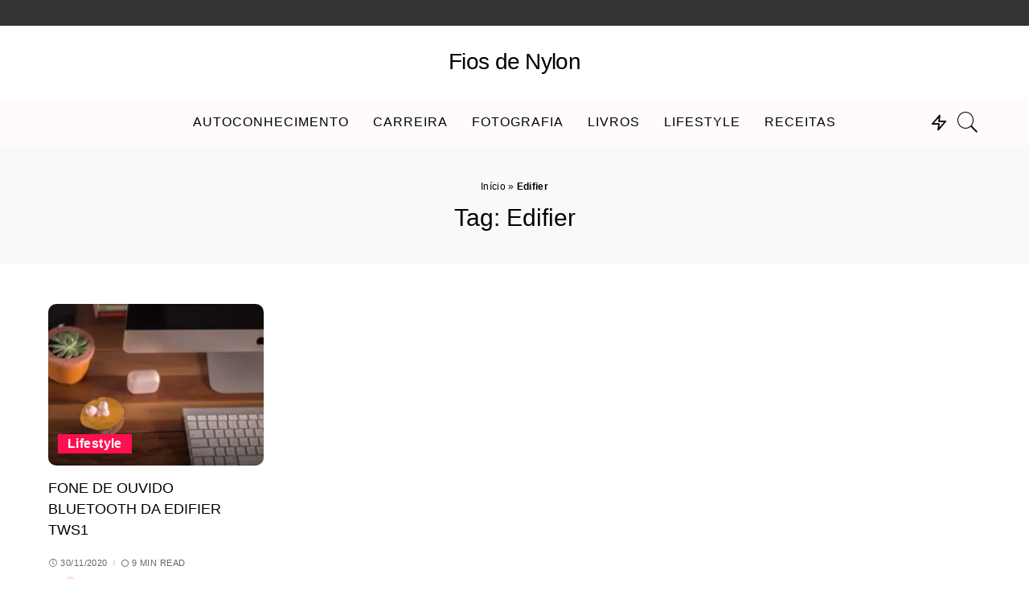

--- FILE ---
content_type: text/html; charset=UTF-8
request_url: https://fiosdenylon.com.br/tag/edifier/
body_size: 14627
content:
<!DOCTYPE html><html lang="pt-BR"><head><script data-no-optimize="1">var litespeed_docref=sessionStorage.getItem("litespeed_docref");litespeed_docref&&(Object.defineProperty(document,"referrer",{get:function(){return litespeed_docref}}),sessionStorage.removeItem("litespeed_docref"));</script> <meta charset="UTF-8"><meta http-equiv="X-UA-Compatible" content="IE=edge"><meta name="viewport" content="width=device-width, initial-scale=1"><link rel="profile" href="https://gmpg.org/xfn/11"><meta name='robots' content='index, follow, max-image-preview:large, max-snippet:-1, max-video-preview:-1' /><meta name="google-site-verification" content="-2I9neWBscyg_H7dXRq9rf2znzCK4hyZ3saUKu0BMn0" /><meta name="p:domain_verify" content="77f149a85cbabc2c43ceb5d3a814e66e" /><meta name="yandex-verification" content="34ca2ef7c429219f" /><title>Arquivos Edifier | Fios de Nylon</title><link rel="canonical" href="https://fiosdenylon.com.br/tag/edifier/" /><meta property="og:locale" content="pt_BR" /><meta property="og:type" content="article" /><meta property="og:title" content="Arquivos Edifier | Fios de Nylon" /><meta property="og:url" content="https://fiosdenylon.com.br/tag/edifier/" /><meta property="og:site_name" content="Fios de Nylon" /><meta name="twitter:card" content="summary_large_image" /><meta name="twitter:site" content="@carla_correaaf" /> <script type="application/ld+json" class="yoast-schema-graph">{"@context":"https://schema.org","@graph":[{"@type":"CollectionPage","@id":"https://fiosdenylon.com.br/tag/edifier/","url":"https://fiosdenylon.com.br/tag/edifier/","name":"Arquivos Edifier | Fios de Nylon","isPartOf":{"@id":"https://fiosdenylon.com.br/#website"},"primaryImageOfPage":{"@id":"https://fiosdenylon.com.br/tag/edifier/#primaryimage"},"image":{"@id":"https://fiosdenylon.com.br/tag/edifier/#primaryimage"},"thumbnailUrl":"https://i0.wp.com/fiosdenylon.com.br/wp-content/uploads/2020/11/edffier01.jpg?fit=1200%2C800&ssl=1","breadcrumb":{"@id":"https://fiosdenylon.com.br/tag/edifier/#breadcrumb"},"inLanguage":"pt-BR"},{"@type":"ImageObject","inLanguage":"pt-BR","@id":"https://fiosdenylon.com.br/tag/edifier/#primaryimage","url":"https://i0.wp.com/fiosdenylon.com.br/wp-content/uploads/2020/11/edffier01.jpg?fit=1200%2C800&ssl=1","contentUrl":"https://i0.wp.com/fiosdenylon.com.br/wp-content/uploads/2020/11/edffier01.jpg?fit=1200%2C800&ssl=1","width":1200,"height":800,"caption":"Fone de ouvido Bluetooth"},{"@type":"BreadcrumbList","@id":"https://fiosdenylon.com.br/tag/edifier/#breadcrumb","itemListElement":[{"@type":"ListItem","position":1,"name":"Início","item":"https://fiosdenylon.com.br/"},{"@type":"ListItem","position":2,"name":"Edifier"}]},{"@type":"WebSite","@id":"https://fiosdenylon.com.br/#website","url":"https://fiosdenylon.com.br/","name":"Fios de Nylon","description":"","publisher":{"@id":"https://fiosdenylon.com.br/#/schema/person/6066e974f8d4de3e95aec4c68dbacb15"},"potentialAction":[{"@type":"SearchAction","target":{"@type":"EntryPoint","urlTemplate":"https://fiosdenylon.com.br/?s={search_term_string}"},"query-input":{"@type":"PropertyValueSpecification","valueRequired":true,"valueName":"search_term_string"}}],"inLanguage":"pt-BR"},{"@type":["Person","Organization"],"@id":"https://fiosdenylon.com.br/#/schema/person/6066e974f8d4de3e95aec4c68dbacb15","name":"Carla Corrêa","image":{"@type":"ImageObject","inLanguage":"pt-BR","@id":"https://fiosdenylon.com.br/#/schema/person/image/","url":"https://i0.wp.com/fiosdenylon.com.br/wp-content/uploads/2020/04/logo_branding4.png?fit=600%2C219&ssl=1","contentUrl":"https://i0.wp.com/fiosdenylon.com.br/wp-content/uploads/2020/04/logo_branding4.png?fit=600%2C219&ssl=1","width":600,"height":219,"caption":"Carla Corrêa"},"logo":{"@id":"https://fiosdenylon.com.br/#/schema/person/image/"},"description":"Jornalista, mineira de Belo Horizonte, 38 anos e apaixonada por cravo, canela, café e chocolate. A mistura perfeita para uma vida perfeita e feliz. Nascida na era da internet, blogo desde 2008.","sameAs":["https://www.fiosdenylon.com.br","http://www.instagram/carla.cafernandes","http://www.pinterest.com/fiosdenylon","https://x.com/https://twitter.com/carla_correaaf"]}]}</script> <link rel='dns-prefetch' href='//widgets.wp.com' /><link rel='dns-prefetch' href='//s0.wp.com' /><link rel='dns-prefetch' href='//0.gravatar.com' /><link rel='dns-prefetch' href='//1.gravatar.com' /><link rel='dns-prefetch' href='//2.gravatar.com' /><link rel='dns-prefetch' href='//v0.wordpress.com' /><link rel='preconnect' href='//i0.wp.com' /><link rel='preconnect' href='//c0.wp.com' /><link rel="alternate" type="application/rss+xml" title="Feed para Fios de Nylon &raquo;" href="https://fiosdenylon.com.br/feed/" /><link rel="alternate" type="application/rss+xml" title="Feed de comentários para Fios de Nylon &raquo;" href="https://fiosdenylon.com.br/comments/feed/" /><link rel="alternate" type="application/rss+xml" title="Feed de tag para Fios de Nylon &raquo; Edifier" href="https://fiosdenylon.com.br/tag/edifier/feed/" /> <script type="application/ld+json">{"@context":"https://schema.org","@type":"Organization","legalName":"Fios de Nylon","url":"https://fiosdenylon.com.br/","email":"blogfiosdenylon@gmail.com"}</script> <link data-optimized="2" rel="stylesheet" href="https://fiosdenylon.com.br/wp-content/litespeed/css/215f4defce29eb09a2189d9e988fabfc.css?ver=8d275" /> <script type="litespeed/javascript" data-src="https://c0.wp.com/c/6.9/wp-includes/js/jquery/jquery.min.js" id="jquery-core-js"></script> <link rel="preload" href="https://fiosdenylon.com.br/wp-content/themes/pixwell/assets/fonts/ruby-icon.ttf" as="font" type="font/ttf" crossorigin="anonymous"><link rel="https://api.w.org/" href="https://fiosdenylon.com.br/wp-json/" /><link rel="alternate" title="JSON" type="application/json" href="https://fiosdenylon.com.br/wp-json/wp/v2/tags/257" /><link rel="EditURI" type="application/rsd+xml" title="RSD" href="https://fiosdenylon.com.br/xmlrpc.php?rsd" /> <script type="application/ld+json">{"@context":"https://schema.org","@type":"WebSite","@id":"https://fiosdenylon.com.br/#website","url":"https://fiosdenylon.com.br/","name":"Fios de Nylon","potentialAction":{"@type":"SearchAction","target":"https://fiosdenylon.com.br/?s={search_term_string}","query-input":"required name=search_term_string"}}</script> <meta property="og:type" content="website" /><meta property="og:title" content="Arquivos Edifier | Fios de Nylon" /><meta property="og:url" content="https://fiosdenylon.com.br/tag/edifier/" /><meta property="og:site_name" content="Fios de Nylon" /><meta property="og:image" content="https://i0.wp.com/fiosdenylon.com.br/wp-content/uploads/2020/04/logo_branding4.png?fit=600%2C219&#038;ssl=1" /><meta property="og:image:width" content="600" /><meta property="og:image:height" content="219" /><meta property="og:image:alt" content="" /><meta property="og:locale" content="pt_BR" /> <script  type="litespeed/javascript" data-src="https://pagead2.googlesyndication.com/pagead/js/adsbygoogle.js?client=ca-pub-9218853006019484" crossorigin="anonymous"></script></head>
 <script type="litespeed/javascript" data-src="https://www.googletagmanager.com/gtag/js?id=G-BKZTYKTHX7"></script> <script type="litespeed/javascript">window.dataLayer=window.dataLayer||[];function gtag(){dataLayer.push(arguments)}
gtag('js',new Date());gtag('config','G-BKZTYKTHX7')</script> <body class="archive tag tag-edifier tag-257 wp-custom-logo wp-embed-responsive wp-theme-pixwell aa-prefix-fiosd- is-tooltips is-backtop block-header-4 w-header-2 cat-icon-radius is-meta-border ele-round feat-round is-parallax-feat is-fmask is-dark-pag mh-p-link" data-theme="default"><div id="site" class="site"><aside id="off-canvas-section" class="off-canvas-wrap light-style is-hidden"><div class="close-panel-wrap tooltips-n">
<a href="#" id="off-canvas-close-btn" aria-label="Close Panel"><i class="btn-close"></i></a></div><div class="off-canvas-holder"><div class="off-canvas-tops"></div><div class="off-canvas-inner is-dark-text"><nav id="off-canvas-nav" class="off-canvas-nav"><ul id="off-canvas-menu" class="off-canvas-menu rb-menu is-clicked"><li id="menu-item-27844" class="menu-item menu-item-type-taxonomy menu-item-object-category menu-item-27844"><a href="https://fiosdenylon.com.br/category/autoconhecimento/"><span>Autoconhecimento</span></a></li><li id="menu-item-27848" class="menu-item menu-item-type-taxonomy menu-item-object-category menu-item-27848"><a href="https://fiosdenylon.com.br/category/carreira/"><span>Carreira</span></a></li><li id="menu-item-27846" class="menu-item menu-item-type-taxonomy menu-item-object-category menu-item-27846"><a href="https://fiosdenylon.com.br/category/fotografia/"><span>Fotografia</span></a></li><li id="menu-item-27842" class="menu-item menu-item-type-post_type menu-item-object-page menu-item-27842"><a href="https://fiosdenylon.com.br/resenhas-de-livros/"><span>Livros</span></a></li><li id="menu-item-27843" class="menu-item menu-item-type-taxonomy menu-item-object-category menu-item-27843"><a href="https://fiosdenylon.com.br/category/lifestyle/"><span>Lifestyle</span></a></li><li id="menu-item-27847" class="menu-item menu-item-type-taxonomy menu-item-object-category menu-item-27847"><a href="https://fiosdenylon.com.br/category/receitas/"><span>Receitas</span></a></li></ul></nav></div></div></aside><div class="site-outer"><div class="site-mask"></div><div class="topbar-wrap is-fullwidth is-light-text"><div class="rbc-container"><div class="topbar-inner rb-m20-gutter"><div class="topbar-left"><aside class="topbar-info"></aside></div><div class="topbar-right"></div></div></div></div><header id="site-header" class="header-wrap header-6"><div class="navbar-outer"><div class="banner-wrap is-light-text"><div class="rbc-container"><div class="rb-m20-gutter"><div class="banner-inner rb-row"><div class="rb-col-m4 banner-left"></div><div class="rb-col-m4 banner-centered"><div class="logo-wrap is-logo-text site-branding"><p class="logo-title"><a href="https://fiosdenylon.com.br/">Fios de Nylon</a></p></div></div><div class="rb-col-m4 banner-right"></div></div></div></div></div><div class="navbar-wrap"><aside id="mobile-navbar" class="mobile-navbar"><div class="mobile-nav-inner rb-p20-gutter"><div class="m-nav-left">
<a href="#" class="off-canvas-trigger btn-toggle-wrap btn-toggle-light" aria-label="menu trigger"><span class="btn-toggle"><span class="off-canvas-toggle"><span class="icon-toggle"></span></span></span></a></div><div class="m-nav-centered"><aside class="logo-mobile-wrap is-logo-text">
<a class="logo-title" href="https://fiosdenylon.com.br/"><strong>Fios de Nylon</strong></a></aside></div><div class="m-nav-right"><div class="mobile-search">
<a href="#" title="Search" aria-label="Search" class="search-icon nav-search-link"><i class="rbi rbi-search-light" aria-hidden="true"></i></a><div class="navbar-search-popup header-lightbox"><div class="navbar-search-form"><form role="search" method="get" class="search-form" action="https://fiosdenylon.com.br/">
<label>
<span class="screen-reader-text">Pesquisar por:</span>
<input type="search" class="search-field" placeholder="Pesquisar &hellip;" value="" name="s" />
</label>
<input type="submit" class="search-submit" value="Pesquisar" /></form></div></div></div></div></div></aside><div class="rbc-container navbar-holder"><div class="navbar-border-holder rb-m20-gutter is-main-nav"><div class="navbar-inner rb-row"><div class="rb-col-d1 navbar-left"></div><div class="rb-col-d10 navbar-centered"><nav id="site-navigation" class="main-menu-wrap" aria-label="main menu"><ul id="main-menu" class="main-menu rb-menu" itemscope itemtype="https://www.schema.org/SiteNavigationElement"><li class="menu-item menu-item-type-taxonomy menu-item-object-category menu-item-27844" itemprop="name"><a href="https://fiosdenylon.com.br/category/autoconhecimento/" itemprop="url"><span>Autoconhecimento</span></a></li><li class="menu-item menu-item-type-taxonomy menu-item-object-category menu-item-27848" itemprop="name"><a href="https://fiosdenylon.com.br/category/carreira/" itemprop="url"><span>Carreira</span></a></li><li class="menu-item menu-item-type-taxonomy menu-item-object-category menu-item-27846" itemprop="name"><a href="https://fiosdenylon.com.br/category/fotografia/" itemprop="url"><span>Fotografia</span></a></li><li class="menu-item menu-item-type-post_type menu-item-object-page menu-item-27842" itemprop="name"><a href="https://fiosdenylon.com.br/resenhas-de-livros/" itemprop="url"><span>Livros</span></a></li><li class="menu-item menu-item-type-taxonomy menu-item-object-category menu-item-27843" itemprop="name"><a href="https://fiosdenylon.com.br/category/lifestyle/" itemprop="url"><span>Lifestyle</span></a></li><li class="menu-item menu-item-type-taxonomy menu-item-object-category menu-item-27847" itemprop="name"><a href="https://fiosdenylon.com.br/category/receitas/" itemprop="url"><span>Receitas</span></a></li></ul></nav></div><div class="rb-col-d1 navbar-right"><aside class="trending-section is-hover">
<span class="trend-icon"><i class="rbi rbi-zap" aria-hidden="true"></i></span><div class="trend-lightbox header-lightbox"><h6 class="trend-header h4">Tendência Agora</h6><div class="trend-content"><div class="p-wrap p-list p-list-4 post-22196"><div class="col-left"><div class="p-feat">
<a class="p-flink" href="https://fiosdenylon.com.br/rabanada-de-natal-crocante/" aria-label="Rabanada crocante de natal">
<span class="rb-iwrap pc-75"><img data-lazyloaded="1" src="[data-uri]" width="280" height="210" data-src="https://i0.wp.com/fiosdenylon.com.br/wp-content/uploads/2019/12/rabanada9.jpg?resize=280%2C210&amp;ssl=1" class="attachment-pixwell_280x210 size-pixwell_280x210 wp-post-image" alt="Rabanada de natal" decoding="async" data-attachment-id="27578" data-permalink="https://fiosdenylon.com.br/rabanada-de-natal-crocante/rabanada9/" data-orig-file="https://i0.wp.com/fiosdenylon.com.br/wp-content/uploads/2019/12/rabanada9.jpg?fit=900%2C600&amp;ssl=1" data-orig-size="900,600" data-comments-opened="1" data-image-meta="{&quot;aperture&quot;:&quot;0&quot;,&quot;credit&quot;:&quot;&quot;,&quot;camera&quot;:&quot;&quot;,&quot;caption&quot;:&quot;&quot;,&quot;created_timestamp&quot;:&quot;0&quot;,&quot;copyright&quot;:&quot;&quot;,&quot;focal_length&quot;:&quot;0&quot;,&quot;iso&quot;:&quot;0&quot;,&quot;shutter_speed&quot;:&quot;0&quot;,&quot;title&quot;:&quot;&quot;,&quot;orientation&quot;:&quot;0&quot;}" data-image-title="rabanada9" data-image-description="&lt;p&gt;travessa de alumínio cheia de rabanadas salpicadas de açúcar e canela em pó&lt;/p&gt;
" data-image-caption="" data-medium-file="https://i0.wp.com/fiosdenylon.com.br/wp-content/uploads/2019/12/rabanada9.jpg?fit=300%2C200&amp;ssl=1" data-large-file="https://i0.wp.com/fiosdenylon.com.br/wp-content/uploads/2019/12/rabanada9.jpg?fit=900%2C600&amp;ssl=1" /></span> </a></div></div><div class="col-right"><div class="p-header"><h4 class="entry-title h6">        <a class="p-url" href="https://fiosdenylon.com.br/rabanada-de-natal-crocante/" target="_self" rel="bookmark">Rabanada crocante de natal</a></h4></div><div class="p-footer"><aside class="p-meta-info">        <span class="meta-info-el meta-info-date">
<i class="rbi rbi-clock"></i>			                <abbr class="date published" title="2019-12-20T08:25:39-03:00">20/12/2019</abbr>
</span>
<span class="meta-info-el meta-info-read">
<i class="rbi rbi-fish-eye"></i>			4 Min Read		</span>
<span class="meta-info-el meta-info-author">
<span class="screen-reader-text">Posted by</span>
<span class="meta-avatar"><img data-lazyloaded="1" src="[data-uri]" alt='' data-src='https://secure.gravatar.com/avatar/efb8e07b50791f419e3caa49c204c24e9c13f53d20a021cadbf829c20b9c5817?s=22&#038;r=g' data-srcset='https://secure.gravatar.com/avatar/efb8e07b50791f419e3caa49c204c24e9c13f53d20a021cadbf829c20b9c5817?s=44&#038;r=g 2x' class='avatar avatar-22 photo' height='22' width='22' decoding='async'/></span>
<a href="https://fiosdenylon.com.br/author/admin/">Carla Corrêa</a>
</span>
<span class="meta-info-el meta-info-cat">
<a class="cat-8" href="https://fiosdenylon.com.br/category/receitas/">Receitas</a>
</span></aside></div></div></div><div class="p-wrap p-list p-list-4 post-19315"><div class="col-left"><div class="p-feat">
<a class="p-flink" href="https://fiosdenylon.com.br/resenha-da-instax-mini-9-da-fuji-film/" aria-label="Instax Mini 9 &#8211; Conheça esta novidade da FujiFilm">
<span class="rb-iwrap pc-75"><img data-lazyloaded="1" src="[data-uri]" width="280" height="210" data-src="https://i0.wp.com/fiosdenylon.com.br/wp-content/uploads/2018/04/Instax9_destaque.jpg?resize=280%2C210&amp;ssl=1" class="attachment-pixwell_280x210 size-pixwell_280x210 wp-post-image" alt="Resenha da Instax Mini 9" decoding="async" data-attachment-id="22553" data-permalink="https://fiosdenylon.com.br/resenha-da-instax-mini-9-da-fuji-film/instax9_destaque/" data-orig-file="https://i0.wp.com/fiosdenylon.com.br/wp-content/uploads/2018/04/Instax9_destaque.jpg?fit=1158%2C772&amp;ssl=1" data-orig-size="1158,772" data-comments-opened="1" data-image-meta="{&quot;aperture&quot;:&quot;0&quot;,&quot;credit&quot;:&quot;&quot;,&quot;camera&quot;:&quot;&quot;,&quot;caption&quot;:&quot;&quot;,&quot;created_timestamp&quot;:&quot;0&quot;,&quot;copyright&quot;:&quot;&quot;,&quot;focal_length&quot;:&quot;0&quot;,&quot;iso&quot;:&quot;0&quot;,&quot;shutter_speed&quot;:&quot;0&quot;,&quot;title&quot;:&quot;&quot;,&quot;orientation&quot;:&quot;0&quot;}" data-image-title="Instax9_destaque" data-image-description="&lt;p&gt;Imagem dos dispositivos de marcação de luz da instax mini 9 verde&lt;/p&gt;
" data-image-caption="" data-medium-file="https://i0.wp.com/fiosdenylon.com.br/wp-content/uploads/2018/04/Instax9_destaque.jpg?fit=300%2C200&amp;ssl=1" data-large-file="https://i0.wp.com/fiosdenylon.com.br/wp-content/uploads/2018/04/Instax9_destaque.jpg?fit=1024%2C683&amp;ssl=1" /></span> </a></div></div><div class="col-right"><div class="p-header"><h4 class="entry-title h6">        <a class="p-url" href="https://fiosdenylon.com.br/resenha-da-instax-mini-9-da-fuji-film/" target="_self" rel="bookmark">Instax Mini 9 &#8211; Conheça esta novidade da FujiFilm</a></h4></div><div class="p-footer"><aside class="p-meta-info">        <span class="meta-info-el meta-info-date">
<i class="rbi rbi-clock"></i>			                <abbr class="date published" title="2018-04-30T07:52:39-03:00">30/04/2018</abbr>
</span>
<span class="meta-info-el meta-info-read">
<i class="rbi rbi-fish-eye"></i>			5 Min Read		</span>
<span class="meta-info-el meta-info-author">
<span class="screen-reader-text">Posted by</span>
<span class="meta-avatar"><img data-lazyloaded="1" src="[data-uri]" alt='' data-src='https://secure.gravatar.com/avatar/efb8e07b50791f419e3caa49c204c24e9c13f53d20a021cadbf829c20b9c5817?s=22&#038;r=g' data-srcset='https://secure.gravatar.com/avatar/efb8e07b50791f419e3caa49c204c24e9c13f53d20a021cadbf829c20b9c5817?s=44&#038;r=g 2x' class='avatar avatar-22 photo' height='22' width='22' decoding='async'/></span>
<a href="https://fiosdenylon.com.br/author/admin/">Carla Corrêa</a>
</span>
<span class="meta-info-el meta-info-cat">
<a class="cat-4" href="https://fiosdenylon.com.br/category/fotografia/">Fotografia</a>
</span></aside></div></div></div><div class="p-wrap p-list p-list-4 post-26073"><div class="col-left"><div class="p-feat">
<a class="p-flink" href="https://fiosdenylon.com.br/japamala/" aria-label="Japamala: o que é e como usar!">
<span class="rb-iwrap pc-75"><img data-lazyloaded="1" src="[data-uri]" width="280" height="210" data-src="https://i0.wp.com/fiosdenylon.com.br/wp-content/uploads/2022/04/japamala.jpg?resize=280%2C210&amp;ssl=1" class="attachment-pixwell_280x210 size-pixwell_280x210 wp-post-image" alt="Japamala para meditação" decoding="async" data-attachment-id="27679" data-permalink="https://fiosdenylon.com.br/japamala/japamala-2/" data-orig-file="https://i0.wp.com/fiosdenylon.com.br/wp-content/uploads/2022/04/japamala.jpg?fit=1200%2C800&amp;ssl=1" data-orig-size="1200,800" data-comments-opened="1" data-image-meta="{&quot;aperture&quot;:&quot;0&quot;,&quot;credit&quot;:&quot;&quot;,&quot;camera&quot;:&quot;&quot;,&quot;caption&quot;:&quot;&quot;,&quot;created_timestamp&quot;:&quot;0&quot;,&quot;copyright&quot;:&quot;&quot;,&quot;focal_length&quot;:&quot;0&quot;,&quot;iso&quot;:&quot;0&quot;,&quot;shutter_speed&quot;:&quot;0&quot;,&quot;title&quot;:&quot;&quot;,&quot;orientation&quot;:&quot;0&quot;}" data-image-title="japamala" data-image-description="&lt;p&gt;Japamala em cima de uma mesa de madeira branca, cercado por cristais, sálvia branca e margaridas.&lt;/p&gt;
" data-image-caption="" data-medium-file="https://i0.wp.com/fiosdenylon.com.br/wp-content/uploads/2022/04/japamala.jpg?fit=300%2C200&amp;ssl=1" data-large-file="https://i0.wp.com/fiosdenylon.com.br/wp-content/uploads/2022/04/japamala.jpg?fit=1170%2C780&amp;ssl=1" /></span> </a></div></div><div class="col-right"><div class="p-header"><h4 class="entry-title h6">        <a class="p-url" href="https://fiosdenylon.com.br/japamala/" target="_self" rel="bookmark">Japamala: o que é e como usar!</a></h4></div><div class="p-footer"><aside class="p-meta-info">        <span class="meta-info-el meta-info-date">
<i class="rbi rbi-clock"></i>			                <abbr class="date published" title="2022-04-21T21:00:02-03:00">21/04/2022</abbr>
</span>
<span class="meta-info-el meta-info-read">
<i class="rbi rbi-fish-eye"></i>			19 Min Read		</span>
<span class="meta-info-el meta-info-author">
<span class="screen-reader-text">Posted by</span>
<span class="meta-avatar"><img data-lazyloaded="1" src="[data-uri]" alt='' data-src='https://secure.gravatar.com/avatar/efb8e07b50791f419e3caa49c204c24e9c13f53d20a021cadbf829c20b9c5817?s=22&#038;r=g' data-srcset='https://secure.gravatar.com/avatar/efb8e07b50791f419e3caa49c204c24e9c13f53d20a021cadbf829c20b9c5817?s=44&#038;r=g 2x' class='avatar avatar-22 photo' height='22' width='22' decoding='async'/></span>
<a href="https://fiosdenylon.com.br/author/admin/">Carla Corrêa</a>
</span>
<span class="meta-info-el meta-info-cat">
<a class="cat-2" href="https://fiosdenylon.com.br/category/autoconhecimento/">Autoconhecimento</a>
</span></aside></div></div></div><div class="p-wrap p-list p-list-4 post-15848"><div class="col-left"><div class="p-feat">
<a class="p-flink" href="https://fiosdenylon.com.br/projeto-fotografico-com-miniaturas/" aria-label="Projeto fotográfico: meus objetos em detalhes">
<span class="rb-iwrap pc-75"><img data-lazyloaded="1" src="[data-uri]" width="280" height="210" data-src="https://i0.wp.com/fiosdenylon.com.br/wp-content/uploads/2017/06/6on6_junho_destaque.jpg?resize=280%2C210&amp;ssl=1" class="attachment-pixwell_280x210 size-pixwell_280x210 wp-post-image" alt="Projeto fotográfico" decoding="async" data-attachment-id="22683" data-permalink="https://fiosdenylon.com.br/projeto-fotografico-com-miniaturas/6on6_junho_destaque/" data-orig-file="https://i0.wp.com/fiosdenylon.com.br/wp-content/uploads/2017/06/6on6_junho_destaque.jpg?fit=1158%2C772&amp;ssl=1" data-orig-size="1158,772" data-comments-opened="1" data-image-meta="{&quot;aperture&quot;:&quot;0&quot;,&quot;credit&quot;:&quot;&quot;,&quot;camera&quot;:&quot;&quot;,&quot;caption&quot;:&quot;&quot;,&quot;created_timestamp&quot;:&quot;0&quot;,&quot;copyright&quot;:&quot;&quot;,&quot;focal_length&quot;:&quot;0&quot;,&quot;iso&quot;:&quot;0&quot;,&quot;shutter_speed&quot;:&quot;0&quot;,&quot;title&quot;:&quot;&quot;,&quot;orientation&quot;:&quot;0&quot;}" data-image-title="6on6_junho_destaque" data-image-description="" data-image-caption="" data-medium-file="https://i0.wp.com/fiosdenylon.com.br/wp-content/uploads/2017/06/6on6_junho_destaque.jpg?fit=300%2C200&amp;ssl=1" data-large-file="https://i0.wp.com/fiosdenylon.com.br/wp-content/uploads/2017/06/6on6_junho_destaque.jpg?fit=942%2C628&amp;ssl=1" /></span> </a></div></div><div class="col-right"><div class="p-header"><h4 class="entry-title h6">        <a class="p-url" href="https://fiosdenylon.com.br/projeto-fotografico-com-miniaturas/" target="_self" rel="bookmark">Projeto fotográfico: meus objetos em detalhes</a></h4></div><div class="p-footer"><aside class="p-meta-info">        <span class="meta-info-el meta-info-date">
<i class="rbi rbi-clock"></i>			                <abbr class="date published" title="2017-06-06T08:11:34-03:00">06/06/2017</abbr>
</span>
<span class="meta-info-el meta-info-read">
<i class="rbi rbi-fish-eye"></i>			5 Min Read		</span>
<span class="meta-info-el meta-info-author">
<span class="screen-reader-text">Posted by</span>
<span class="meta-avatar"><img data-lazyloaded="1" src="[data-uri]" alt='' data-src='https://secure.gravatar.com/avatar/efb8e07b50791f419e3caa49c204c24e9c13f53d20a021cadbf829c20b9c5817?s=22&#038;r=g' data-srcset='https://secure.gravatar.com/avatar/efb8e07b50791f419e3caa49c204c24e9c13f53d20a021cadbf829c20b9c5817?s=44&#038;r=g 2x' class='avatar avatar-22 photo' height='22' width='22' decoding='async'/></span>
<a href="https://fiosdenylon.com.br/author/admin/">Carla Corrêa</a>
</span>
<span class="meta-info-el meta-info-cat">
<a class="cat-4" href="https://fiosdenylon.com.br/category/fotografia/">Fotografia</a>
</span></aside></div></div></div></div></div></aside><aside class="navbar-search nav-search-live">
<a href="#" aria-label="Search" class="nav-search-link search-icon"><i class="rbi rbi-search-light" aria-hidden="true"></i></a><div class="navbar-search-popup header-lightbox"><div class="navbar-search-form"><form role="search" method="get" class="search-form" action="https://fiosdenylon.com.br/">
<label>
<span class="screen-reader-text">Pesquisar por:</span>
<input type="search" class="search-field" placeholder="Pesquisar &hellip;" value="" name="s" />
</label>
<input type="submit" class="search-submit" value="Pesquisar" /></form></div><div class="load-animation live-search-animation"></div><div class="navbar-search-response"></div></div></aside></div></div></div></div></div></div></header><div class="site-wrap clearfix"><div class="site-content"><header class="page-header archive-header"><div class="header-holder"><div class="rbc-container rb-p20-gutter"><aside id="site-breadcrumb"><span class="breadcrumb breadcrumb-yoast"><div class="breadcrumb-inner rbc-container rb-p20-gutter"><span><span><a href="https://fiosdenylon.com.br/">Início</a></span> » <span class="breadcrumb_last" aria-current="page"><strong>Edifier</strong></span></span></div></span></aside><h1 class="page-title archive-title">Tag: <span>Edifier</span></h1></div></div></header><div class="page-content archive-content rbc-fw-section clearfix no-active-sidebar layout-fw-grid-2"><div class="wrap rbc-wrap rbc-container rb-p20-gutter"><main id="main" class="site-main rbc-content"><div class="content-wrap"><div class="content-inner rb-row rb-n15-gutter"><div class="rb-col-m6 rb-col-d3 rb-p15-gutter"><div class="p-wrap p-grid p-grid-2 post-25133"><div class="p-feat-holder"><div class="p-feat">
<a class="p-flink" href="https://fiosdenylon.com.br/fone-de-ouvido-bluetooth/" aria-label="Fone de ouvido Bluetooth da Edifier TWS1">
<span class="rb-iwrap pc-75"><img data-lazyloaded="1" src="[data-uri]" width="280" height="210" data-src="https://i0.wp.com/fiosdenylon.com.br/wp-content/uploads/2020/11/edffier01.jpg?resize=280%2C210&amp;ssl=1" class="attachment-pixwell_280x210 size-pixwell_280x210 wp-post-image" alt="Fone de ouvido Bluetooth" decoding="async" loading="lazy" data-attachment-id="25134" data-permalink="https://fiosdenylon.com.br/fone-de-ouvido-bluetooth/edffier01/" data-orig-file="https://i0.wp.com/fiosdenylon.com.br/wp-content/uploads/2020/11/edffier01.jpg?fit=1200%2C800&amp;ssl=1" data-orig-size="1200,800" data-comments-opened="1" data-image-meta="{&quot;aperture&quot;:&quot;0&quot;,&quot;credit&quot;:&quot;&quot;,&quot;camera&quot;:&quot;&quot;,&quot;caption&quot;:&quot;&quot;,&quot;created_timestamp&quot;:&quot;0&quot;,&quot;copyright&quot;:&quot;&quot;,&quot;focal_length&quot;:&quot;0&quot;,&quot;iso&quot;:&quot;0&quot;,&quot;shutter_speed&quot;:&quot;0&quot;,&quot;title&quot;:&quot;&quot;,&quot;orientation&quot;:&quot;0&quot;}" data-image-title="edffier01" data-image-description="" data-image-caption="" data-medium-file="https://i0.wp.com/fiosdenylon.com.br/wp-content/uploads/2020/11/edffier01.jpg?fit=300%2C200&amp;ssl=1" data-large-file="https://i0.wp.com/fiosdenylon.com.br/wp-content/uploads/2020/11/edffier01.jpg?fit=1170%2C780&amp;ssl=1" /></span> </a><aside class="p-cat-info is-absolute">
<a class="cat-info-el cat-info-id-5" href="https://fiosdenylon.com.br/category/lifestyle/" rel="category">Lifestyle</a></aside></div></div><div class="p-header"><h4 class="entry-title">        <a class="p-url" href="https://fiosdenylon.com.br/fone-de-ouvido-bluetooth/" target="_self" rel="bookmark">Fone de ouvido Bluetooth da Edifier TWS1</a>
<span class="read-it-later bookmark-item"  data-title="Read it Later" data-bookmarkid="25133"><i class="rbi rbi-bookmark" aria-hidden="true"></i></span></h4></div><div class="p-footer"><aside class="p-meta-info">        <span class="meta-info-el meta-info-date">
<i class="rbi rbi-clock"></i>			                <abbr class="date published" title="2020-11-30T07:08:51-03:00">30/11/2020</abbr>
</span>
<span class="meta-info-el meta-info-read">
<i class="rbi rbi-fish-eye"></i>			9 Min Read		</span>
<span class="meta-info-el meta-info-author">
<span class="screen-reader-text">Posted by</span>
<span class="meta-avatar"><img data-lazyloaded="1" src="[data-uri]" alt='' data-src='https://secure.gravatar.com/avatar/efb8e07b50791f419e3caa49c204c24e9c13f53d20a021cadbf829c20b9c5817?s=22&#038;r=g' data-srcset='https://secure.gravatar.com/avatar/efb8e07b50791f419e3caa49c204c24e9c13f53d20a021cadbf829c20b9c5817?s=44&#038;r=g 2x' class='avatar avatar-22 photo' height='22' width='22' loading='lazy' decoding='async'/></span>
<a href="https://fiosdenylon.com.br/author/admin/">Carla Corrêa</a>
</span>
<span class="meta-info-el meta-info-cat">
<a class="cat-5" href="https://fiosdenylon.com.br/category/lifestyle/">Lifestyle</a>
</span>
<span class="meta-info-el mobile-bookmark"><span class="read-it-later bookmark-item"  data-title="Read it Later" data-bookmarkid="25133"><i class="rbi rbi-bookmark" aria-hidden="true"></i></span>
</span></aside>        <a class="btn p-link" aria-label="Fone de ouvido Bluetooth da Edifier TWS1" href="https://fiosdenylon.com.br/fone-de-ouvido-bluetooth/"><span>LEIA MAIS</span><i class="rbi rbi-arrow-right" aria-hidden="true"></i></a></div></div></div></div></div></main></div></div></div></div><footer class="footer-wrap is-bg"><div class="footer-logo footer-section"><div class="rbc-container footer-logo-inner"><ul id="footer-menu" class="footer-menu-inner"><li id="menu-item-27835" class="menu-item menu-item-type-post_type menu-item-object-page menu-item-27835"><a href="https://fiosdenylon.com.br/blogroll/"><span>Blogroll</span></a></li><li id="menu-item-27833" class="menu-item menu-item-type-post_type menu-item-object-page menu-item-27833"><a href="https://fiosdenylon.com.br/sobre-a-autora-do-blog-carla-correa/"><span>Sobre a autora</span></a></li><li id="menu-item-27836" class="menu-item menu-item-type-post_type menu-item-object-page menu-item-privacy-policy menu-item-27836"><a rel="privacy-policy" href="https://fiosdenylon.com.br/politica-de-privacidade/"><span>Política de privacidade</span></a></li></ul></div></div><div class="footer-copyright footer-section"><div class="rbc-container"><div class="copyright-inner rb-p20-gutter"><p>© Blog Fios de Nylon - 2025 - Todos os direitos reservados</p></div></div></div></footer></div></div> <script type="speculationrules">{"prefetch":[{"source":"document","where":{"and":[{"href_matches":"/*"},{"not":{"href_matches":["/wp-*.php","/wp-admin/*","/wp-content/uploads/*","/wp-content/*","/wp-content/plugins/*","/wp-content/themes/pixwell/*","/*\\?(.+)"]}},{"not":{"selector_matches":"a[rel~=\"nofollow\"]"}},{"not":{"selector_matches":".no-prefetch, .no-prefetch a"}}]},"eagerness":"conservative"}]}</script> <script type="application/ld+json">{"@context":"https://schema.org","@type":"ItemList","itemListElement":[{"@type":"ListItem","position":1,"url":"https://fiosdenylon.com.br/rabanada-de-natal-crocante/","name":"Rabanada crocante de natal","image":"https://i0.wp.com/fiosdenylon.com.br/wp-content/uploads/2019/12/rabanada9.jpg?fit=900%2C600&ssl=1"},{"@type":"ListItem","position":2,"url":"https://fiosdenylon.com.br/resenha-da-instax-mini-9-da-fuji-film/","name":"Instax Mini 9 &#8211; Conhe\u00e7a esta novidade da FujiFilm","image":"https://i0.wp.com/fiosdenylon.com.br/wp-content/uploads/2018/04/Instax9_destaque.jpg?fit=1158%2C772&ssl=1"},{"@type":"ListItem","position":3,"url":"https://fiosdenylon.com.br/japamala/","name":"Japamala: o que \u00e9 e como usar!","image":"https://i0.wp.com/fiosdenylon.com.br/wp-content/uploads/2022/04/japamala.jpg?fit=1200%2C800&ssl=1"},{"@type":"ListItem","position":4,"url":"https://fiosdenylon.com.br/projeto-fotografico-com-miniaturas/","name":"Projeto fotogr\u00e1fico: meus objetos em detalhes","image":"https://i0.wp.com/fiosdenylon.com.br/wp-content/uploads/2017/06/6on6_junho_destaque.jpg?fit=1158%2C772&ssl=1"}]}</script> <div id="cmplz-cookiebanner-container"><div class="cmplz-cookiebanner cmplz-hidden banner-2 politica-de-dados optin cmplz-bottom-right cmplz-categories-type-no" aria-modal="true" data-nosnippet="true" role="dialog" aria-live="polite" aria-labelledby="cmplz-header-2-optin" aria-describedby="cmplz-message-2-optin"><div class="cmplz-header"><div class="cmplz-logo"></div><div class="cmplz-title" id="cmplz-header-2-optin">Gerenciar o consentimento</div><div class="cmplz-close" tabindex="0" role="button" aria-label="Fechar janela">
<svg aria-hidden="true" focusable="false" data-prefix="fas" data-icon="times" class="svg-inline--fa fa-times fa-w-11" role="img" xmlns="http://www.w3.org/2000/svg" viewBox="0 0 352 512"><path fill="currentColor" d="M242.72 256l100.07-100.07c12.28-12.28 12.28-32.19 0-44.48l-22.24-22.24c-12.28-12.28-32.19-12.28-44.48 0L176 189.28 75.93 89.21c-12.28-12.28-32.19-12.28-44.48 0L9.21 111.45c-12.28 12.28-12.28 32.19 0 44.48L109.28 256 9.21 356.07c-12.28 12.28-12.28 32.19 0 44.48l22.24 22.24c12.28 12.28 32.2 12.28 44.48 0L176 322.72l100.07 100.07c12.28 12.28 32.2 12.28 44.48 0l22.24-22.24c12.28-12.28 12.28-32.19 0-44.48L242.72 256z"></path></svg></div></div><div class="cmplz-divider cmplz-divider-header"></div><div class="cmplz-body"><div class="cmplz-message" id="cmplz-message-2-optin"><p>O <strong>Blog Fios de Nylon</strong> utiliza cookie de rastreamento para oferecer a <strong>melhor experiência de navegação</strong>. Para saber mais sobre, acesse nosso termo de “política de privacidade”.</p></div><div class="cmplz-categories">
<details class="cmplz-category cmplz-functional" >
<summary>
<span class="cmplz-category-header">
<span class="cmplz-category-title">Funcional</span>
<span class='cmplz-always-active'>
<span class="cmplz-banner-checkbox">
<input type="checkbox"
id="cmplz-functional-optin"
data-category="cmplz_functional"
class="cmplz-consent-checkbox cmplz-functional"
size="40"
value="1"/>
<label class="cmplz-label" for="cmplz-functional-optin"><span class="screen-reader-text">Funcional</span></label>
</span>
Sempre ativo							</span>
<span class="cmplz-icon cmplz-open">
<svg xmlns="http://www.w3.org/2000/svg" viewBox="0 0 448 512"  height="18" ><path d="M224 416c-8.188 0-16.38-3.125-22.62-9.375l-192-192c-12.5-12.5-12.5-32.75 0-45.25s32.75-12.5 45.25 0L224 338.8l169.4-169.4c12.5-12.5 32.75-12.5 45.25 0s12.5 32.75 0 45.25l-192 192C240.4 412.9 232.2 416 224 416z"/></svg>
</span>
</span>
</summary><div class="cmplz-description">
<span class="cmplz-description-functional">O armazenamento ou acesso técnico é estritamente necessário para a finalidade legítima de permitir a utilização de um serviço específico explicitamente solicitado pelo assinante ou utilizador, ou com a finalidade exclusiva de efetuar a transmissão de uma comunicação através de uma rede de comunicações eletrónicas.</span></div>
</details><details class="cmplz-category cmplz-preferences" >
<summary>
<span class="cmplz-category-header">
<span class="cmplz-category-title">Preferências</span>
<span class="cmplz-banner-checkbox">
<input type="checkbox"
id="cmplz-preferences-optin"
data-category="cmplz_preferences"
class="cmplz-consent-checkbox cmplz-preferences"
size="40"
value="1"/>
<label class="cmplz-label" for="cmplz-preferences-optin"><span class="screen-reader-text">Preferências</span></label>
</span>
<span class="cmplz-icon cmplz-open">
<svg xmlns="http://www.w3.org/2000/svg" viewBox="0 0 448 512"  height="18" ><path d="M224 416c-8.188 0-16.38-3.125-22.62-9.375l-192-192c-12.5-12.5-12.5-32.75 0-45.25s32.75-12.5 45.25 0L224 338.8l169.4-169.4c12.5-12.5 32.75-12.5 45.25 0s12.5 32.75 0 45.25l-192 192C240.4 412.9 232.2 416 224 416z"/></svg>
</span>
</span>
</summary><div class="cmplz-description">
<span class="cmplz-description-preferences">O armazenamento ou acesso técnico é necessário para o propósito legítimo de armazenar preferências que não são solicitadas pelo assinante ou usuário.</span></div>
</details><details class="cmplz-category cmplz-statistics" >
<summary>
<span class="cmplz-category-header">
<span class="cmplz-category-title">Estatísticas</span>
<span class="cmplz-banner-checkbox">
<input type="checkbox"
id="cmplz-statistics-optin"
data-category="cmplz_statistics"
class="cmplz-consent-checkbox cmplz-statistics"
size="40"
value="1"/>
<label class="cmplz-label" for="cmplz-statistics-optin"><span class="screen-reader-text">Estatísticas</span></label>
</span>
<span class="cmplz-icon cmplz-open">
<svg xmlns="http://www.w3.org/2000/svg" viewBox="0 0 448 512"  height="18" ><path d="M224 416c-8.188 0-16.38-3.125-22.62-9.375l-192-192c-12.5-12.5-12.5-32.75 0-45.25s32.75-12.5 45.25 0L224 338.8l169.4-169.4c12.5-12.5 32.75-12.5 45.25 0s12.5 32.75 0 45.25l-192 192C240.4 412.9 232.2 416 224 416z"/></svg>
</span>
</span>
</summary><div class="cmplz-description">
<span class="cmplz-description-statistics">O armazenamento ou acesso técnico que é usado exclusivamente para fins estatísticos.</span>
<span class="cmplz-description-statistics-anonymous">O armazenamento técnico ou acesso que é usado exclusivamente para fins estatísticos anônimos. Sem uma intimação, conformidade voluntária por parte de seu provedor de serviços de Internet ou registros adicionais de terceiros, as informações armazenadas ou recuperadas apenas para esse fim geralmente não podem ser usadas para identificá-lo.</span></div>
</details>
<details class="cmplz-category cmplz-marketing" >
<summary>
<span class="cmplz-category-header">
<span class="cmplz-category-title">Marketing</span>
<span class="cmplz-banner-checkbox">
<input type="checkbox"
id="cmplz-marketing-optin"
data-category="cmplz_marketing"
class="cmplz-consent-checkbox cmplz-marketing"
size="40"
value="1"/>
<label class="cmplz-label" for="cmplz-marketing-optin"><span class="screen-reader-text">Marketing</span></label>
</span>
<span class="cmplz-icon cmplz-open">
<svg xmlns="http://www.w3.org/2000/svg" viewBox="0 0 448 512"  height="18" ><path d="M224 416c-8.188 0-16.38-3.125-22.62-9.375l-192-192c-12.5-12.5-12.5-32.75 0-45.25s32.75-12.5 45.25 0L224 338.8l169.4-169.4c12.5-12.5 32.75-12.5 45.25 0s12.5 32.75 0 45.25l-192 192C240.4 412.9 232.2 416 224 416z"/></svg>
</span>
</span>
</summary><div class="cmplz-description">
<span class="cmplz-description-marketing">O armazenamento ou acesso técnico é necessário para criar perfis de usuário para enviar publicidade ou para rastrear o usuário em um site ou em vários sites para fins de marketing semelhantes.</span></div>
</details></div></div><div class="cmplz-links cmplz-information"><ul><li><a class="cmplz-link cmplz-manage-options cookie-statement" href="#" data-relative_url="#cmplz-manage-consent-container">Gerenciar opções</a></li><li><a class="cmplz-link cmplz-manage-third-parties cookie-statement" href="#" data-relative_url="#cmplz-cookies-overview">Gerenciar serviços</a></li><li><a class="cmplz-link cmplz-manage-vendors tcf cookie-statement" href="#" data-relative_url="#cmplz-tcf-wrapper">Manage {vendor_count} vendors</a></li><li><a class="cmplz-link cmplz-external cmplz-read-more-purposes tcf" target="_blank" rel="noopener noreferrer nofollow" href="https://cookiedatabase.org/tcf/purposes/" aria-label="Read more about TCF purposes on Cookie Database">Leia mais sobre esses propósitos</a></li></ul></div><div class="cmplz-divider cmplz-footer"></div><div class="cmplz-buttons">
<button class="cmplz-btn cmplz-accept">Aceitar</button>
<button class="cmplz-btn cmplz-deny">Negar</button>
<button class="cmplz-btn cmplz-view-preferences">Ver preferências</button>
<button class="cmplz-btn cmplz-save-preferences">Salvar preferências</button>
<a class="cmplz-btn cmplz-manage-options tcf cookie-statement" href="#" data-relative_url="#cmplz-manage-consent-container">Ver preferências</a></div><div class="cmplz-documents cmplz-links"><ul><li><a class="cmplz-link cookie-statement" href="#" data-relative_url="">{title}</a></li><li><a class="cmplz-link privacy-statement" href="#" data-relative_url="">{title}</a></li><li><a class="cmplz-link impressum" href="#" data-relative_url="">{title}</a></li></ul></div></div></div><div id="cmplz-manage-consent" data-nosnippet="true"><button class="cmplz-btn cmplz-hidden cmplz-manage-consent manage-consent-2">Gerenciar o consentimento</button></div><aside id="rb-newsletter-popup" class="rb-newsletter-popup mfp-animation mfp-hide is-cover" data-expired="1" data-delay="10000"><div class="rb-newsletter"><div class="rb-newsletter-inner"><div class="newsletter-cover">
<img data-lazyloaded="1" src="[data-uri]" loading="lazy" decoding="async" data-src="https://fiosdenylon.com.br/wp-content/uploads/2021/09/carta.jpg" width="1200" height="801" alt=""/></div><div class="newsletter-content"><h4>Assine nossa newsletter</h4><div class="newsletter-desc"><p>Cadastre-se e receba em seu e-mail notícias em primeira mão!</p></div><form class="rb-newsletter-form" action="#" method="post"><div class="newsletter-input">
<input class="newsletter-email" placeholder="Insira seu e-mail" type="email" name="rb_email_subscribe">
<button type="submit" name="submit" class="newsletter-submit">CADASTRAR</button></div></form></div></div><div class="newsletter-response">
<span class="response-notice email-error">Por favor, insira seu endereço de e-mail.</span>
<span class="response-notice email-exists">Esse e-mail já está inscrito.</span>
<span class="response-notice success">Seu endereço foi adicionado.</span></div></div></aside><div id="rb-checktag"><div id="google_ads_iframe_checktag" class="adbanner rb-adbanner"><img src="[data-uri]" alt="adbanner"></div></div><aside id="rb-site-access" class="site-access-popup mfp-animation mfp-hide light-scheme"><div class="site-access-inner"><div class="site-access-image"><svg class="svg-icon" aria-hidden="true" role="img" focusable="false" xmlns="http://www.w3.org/2000/svg" viewBox="0 0 512 512"><path fill="currentColor" d="M496.375,139.958L372.042,15.625C361.958,5.552,348.583,0,334.333,0H177.667c-14.25,0-27.625,5.552-37.708,15.625 L15.625,139.958C5.542,150.031,0,163.427,0,177.677v156.646c0,14.25,5.542,27.646,15.625,37.719l124.333,124.333 C150.042,506.448,163.417,512,177.667,512h156.667c14.25,0,27.625-5.552,37.708-15.625l124.333-124.333 C506.458,361.969,512,348.573,512,334.323V177.677C512,163.427,506.458,150.031,496.375,139.958z M490.667,334.323 c0,8.552-3.333,16.583-9.375,22.635L356.958,481.292c-5.958,5.958-14.208,9.375-22.625,9.375H177.667 c-8.417,0-16.667-3.417-22.625-9.375L30.708,356.958c-6.042-6.052-9.375-14.083-9.375-22.635V177.677 c0-8.552,3.333-16.583,9.375-22.635L155.042,30.708c5.958-5.958,14.208-9.375,22.625-9.375h156.667 c8.417,0,16.667,3.417,22.625,9.375l124.333,124.333c6.042,6.052,9.375,14.083,9.375,22.635V334.323z" /><path fill="currentColor" d="M400.583,210.74c-10.896-7.26-23.896-9.76-36.75-6.99c-12.792,2.75-23.667,10.385-30.771,21.802L320,248.177V117.333 c0-17.646-14.354-32-32-32c-4.212,0-8.215,0.863-11.901,2.349C272.41,74.082,260.085,64,245.333,64 c-11.365,0-21.299,5.997-26.978,14.949c-4.656-2.647-9.96-4.283-15.689-4.283c-17.646,0-32,14.354-32,32v23.298 C167.314,128.77,163.758,128,160,128c-17.646,0-32,14.354-32,32v167.24C128,393.823,182.167,448,248.75,448 c53.729,0,100.229-34.583,115.708-86.146l40.458-139.26C406.208,218.125,404.458,213.323,400.583,210.74z M344,355.813 c-12.729,42.375-51,70.854-95.25,70.854c-54.813,0-99.417-44.604-99.417-99.427V160c0-5.885,4.792-10.667,10.667-10.667 s10.667,4.781,10.667,10.667v64c0,5.896,4.771,10.667,10.667,10.667c5.896,0,10.667-4.771,10.667-10.667V106.667 C192,100.781,196.792,96,202.667,96s10.667,4.781,10.667,10.667v106.667c0,5.896,4.771,10.667,10.667,10.667 s10.667-4.771,10.667-10.667V96c0-5.885,4.792-10.667,10.667-10.667S256,90.115,256,96v128c0,5.896,4.771,10.667,10.667,10.667 c5.896,0,10.667-4.771,10.667-10.667V117.333c0-5.885,4.792-10.667,10.667-10.667s10.667,4.781,10.667,10.667V288 c0,4.833,3.25,9.052,7.917,10.302c4.688,1.292,9.563-0.792,11.979-4.969l32.771-56.802c3.854-6.156,9.896-10.396,17-11.927 c4.583-0.979,9.229-0.771,13.604,0.604L344,355.813z" /></svg></div><div class="site-access-title h2">Bloqueio de anúncios detectado</div><div class="site-access-description">Ei! Sabemos que anúncios podem ser um pouco chatos. Mas este site depende deles para continuar no ar. Bora lá desbloquear?! ;)</div><div class="site-access-btn"><a class="is-btn" href="https://fiosdenylon.com.br/tag/edifier">Okay, I&#039;ll Whitelist</a></div></div></aside> <script src="https://fiosdenylon.com.br/wp-content/plugins/litespeed-cache/assets/js/instant_click.min.js?ver=7.7" id="litespeed-cache-js" defer data-wp-strategy="defer"></script> <script data-category="statistics"
						src="https://www.googletagmanager.com/gtag/js?id=G-BKZTYKTHX7"></script> <script type="text/plain"							data-category="statistics">window['gtag_enable_tcf_support'] = false;
window.dataLayer = window.dataLayer || [];
function gtag(){dataLayer.push(arguments);}
gtag('js', new Date());
gtag('config', 'G-BKZTYKTHX7', {
	cookie_flags:'secure;samesite=none',
	
});</script><script data-no-optimize="1">window.lazyLoadOptions=Object.assign({},{threshold:300},window.lazyLoadOptions||{});!function(t,e){"object"==typeof exports&&"undefined"!=typeof module?module.exports=e():"function"==typeof define&&define.amd?define(e):(t="undefined"!=typeof globalThis?globalThis:t||self).LazyLoad=e()}(this,function(){"use strict";function e(){return(e=Object.assign||function(t){for(var e=1;e<arguments.length;e++){var n,a=arguments[e];for(n in a)Object.prototype.hasOwnProperty.call(a,n)&&(t[n]=a[n])}return t}).apply(this,arguments)}function o(t){return e({},at,t)}function l(t,e){return t.getAttribute(gt+e)}function c(t){return l(t,vt)}function s(t,e){return function(t,e,n){e=gt+e;null!==n?t.setAttribute(e,n):t.removeAttribute(e)}(t,vt,e)}function i(t){return s(t,null),0}function r(t){return null===c(t)}function u(t){return c(t)===_t}function d(t,e,n,a){t&&(void 0===a?void 0===n?t(e):t(e,n):t(e,n,a))}function f(t,e){et?t.classList.add(e):t.className+=(t.className?" ":"")+e}function _(t,e){et?t.classList.remove(e):t.className=t.className.replace(new RegExp("(^|\\s+)"+e+"(\\s+|$)")," ").replace(/^\s+/,"").replace(/\s+$/,"")}function g(t){return t.llTempImage}function v(t,e){!e||(e=e._observer)&&e.unobserve(t)}function b(t,e){t&&(t.loadingCount+=e)}function p(t,e){t&&(t.toLoadCount=e)}function n(t){for(var e,n=[],a=0;e=t.children[a];a+=1)"SOURCE"===e.tagName&&n.push(e);return n}function h(t,e){(t=t.parentNode)&&"PICTURE"===t.tagName&&n(t).forEach(e)}function a(t,e){n(t).forEach(e)}function m(t){return!!t[lt]}function E(t){return t[lt]}function I(t){return delete t[lt]}function y(e,t){var n;m(e)||(n={},t.forEach(function(t){n[t]=e.getAttribute(t)}),e[lt]=n)}function L(a,t){var o;m(a)&&(o=E(a),t.forEach(function(t){var e,n;e=a,(t=o[n=t])?e.setAttribute(n,t):e.removeAttribute(n)}))}function k(t,e,n){f(t,e.class_loading),s(t,st),n&&(b(n,1),d(e.callback_loading,t,n))}function A(t,e,n){n&&t.setAttribute(e,n)}function O(t,e){A(t,rt,l(t,e.data_sizes)),A(t,it,l(t,e.data_srcset)),A(t,ot,l(t,e.data_src))}function w(t,e,n){var a=l(t,e.data_bg_multi),o=l(t,e.data_bg_multi_hidpi);(a=nt&&o?o:a)&&(t.style.backgroundImage=a,n=n,f(t=t,(e=e).class_applied),s(t,dt),n&&(e.unobserve_completed&&v(t,e),d(e.callback_applied,t,n)))}function x(t,e){!e||0<e.loadingCount||0<e.toLoadCount||d(t.callback_finish,e)}function M(t,e,n){t.addEventListener(e,n),t.llEvLisnrs[e]=n}function N(t){return!!t.llEvLisnrs}function z(t){if(N(t)){var e,n,a=t.llEvLisnrs;for(e in a){var o=a[e];n=e,o=o,t.removeEventListener(n,o)}delete t.llEvLisnrs}}function C(t,e,n){var a;delete t.llTempImage,b(n,-1),(a=n)&&--a.toLoadCount,_(t,e.class_loading),e.unobserve_completed&&v(t,n)}function R(i,r,c){var l=g(i)||i;N(l)||function(t,e,n){N(t)||(t.llEvLisnrs={});var a="VIDEO"===t.tagName?"loadeddata":"load";M(t,a,e),M(t,"error",n)}(l,function(t){var e,n,a,o;n=r,a=c,o=u(e=i),C(e,n,a),f(e,n.class_loaded),s(e,ut),d(n.callback_loaded,e,a),o||x(n,a),z(l)},function(t){var e,n,a,o;n=r,a=c,o=u(e=i),C(e,n,a),f(e,n.class_error),s(e,ft),d(n.callback_error,e,a),o||x(n,a),z(l)})}function T(t,e,n){var a,o,i,r,c;t.llTempImage=document.createElement("IMG"),R(t,e,n),m(c=t)||(c[lt]={backgroundImage:c.style.backgroundImage}),i=n,r=l(a=t,(o=e).data_bg),c=l(a,o.data_bg_hidpi),(r=nt&&c?c:r)&&(a.style.backgroundImage='url("'.concat(r,'")'),g(a).setAttribute(ot,r),k(a,o,i)),w(t,e,n)}function G(t,e,n){var a;R(t,e,n),a=e,e=n,(t=Et[(n=t).tagName])&&(t(n,a),k(n,a,e))}function D(t,e,n){var a;a=t,(-1<It.indexOf(a.tagName)?G:T)(t,e,n)}function S(t,e,n){var a;t.setAttribute("loading","lazy"),R(t,e,n),a=e,(e=Et[(n=t).tagName])&&e(n,a),s(t,_t)}function V(t){t.removeAttribute(ot),t.removeAttribute(it),t.removeAttribute(rt)}function j(t){h(t,function(t){L(t,mt)}),L(t,mt)}function F(t){var e;(e=yt[t.tagName])?e(t):m(e=t)&&(t=E(e),e.style.backgroundImage=t.backgroundImage)}function P(t,e){var n;F(t),n=e,r(e=t)||u(e)||(_(e,n.class_entered),_(e,n.class_exited),_(e,n.class_applied),_(e,n.class_loading),_(e,n.class_loaded),_(e,n.class_error)),i(t),I(t)}function U(t,e,n,a){var o;n.cancel_on_exit&&(c(t)!==st||"IMG"===t.tagName&&(z(t),h(o=t,function(t){V(t)}),V(o),j(t),_(t,n.class_loading),b(a,-1),i(t),d(n.callback_cancel,t,e,a)))}function $(t,e,n,a){var o,i,r=(i=t,0<=bt.indexOf(c(i)));s(t,"entered"),f(t,n.class_entered),_(t,n.class_exited),o=t,i=a,n.unobserve_entered&&v(o,i),d(n.callback_enter,t,e,a),r||D(t,n,a)}function q(t){return t.use_native&&"loading"in HTMLImageElement.prototype}function H(t,o,i){t.forEach(function(t){return(a=t).isIntersecting||0<a.intersectionRatio?$(t.target,t,o,i):(e=t.target,n=t,a=o,t=i,void(r(e)||(f(e,a.class_exited),U(e,n,a,t),d(a.callback_exit,e,n,t))));var e,n,a})}function B(e,n){var t;tt&&!q(e)&&(n._observer=new IntersectionObserver(function(t){H(t,e,n)},{root:(t=e).container===document?null:t.container,rootMargin:t.thresholds||t.threshold+"px"}))}function J(t){return Array.prototype.slice.call(t)}function K(t){return t.container.querySelectorAll(t.elements_selector)}function Q(t){return c(t)===ft}function W(t,e){return e=t||K(e),J(e).filter(r)}function X(e,t){var n;(n=K(e),J(n).filter(Q)).forEach(function(t){_(t,e.class_error),i(t)}),t.update()}function t(t,e){var n,a,t=o(t);this._settings=t,this.loadingCount=0,B(t,this),n=t,a=this,Y&&window.addEventListener("online",function(){X(n,a)}),this.update(e)}var Y="undefined"!=typeof window,Z=Y&&!("onscroll"in window)||"undefined"!=typeof navigator&&/(gle|ing|ro)bot|crawl|spider/i.test(navigator.userAgent),tt=Y&&"IntersectionObserver"in window,et=Y&&"classList"in document.createElement("p"),nt=Y&&1<window.devicePixelRatio,at={elements_selector:".lazy",container:Z||Y?document:null,threshold:300,thresholds:null,data_src:"src",data_srcset:"srcset",data_sizes:"sizes",data_bg:"bg",data_bg_hidpi:"bg-hidpi",data_bg_multi:"bg-multi",data_bg_multi_hidpi:"bg-multi-hidpi",data_poster:"poster",class_applied:"applied",class_loading:"litespeed-loading",class_loaded:"litespeed-loaded",class_error:"error",class_entered:"entered",class_exited:"exited",unobserve_completed:!0,unobserve_entered:!1,cancel_on_exit:!0,callback_enter:null,callback_exit:null,callback_applied:null,callback_loading:null,callback_loaded:null,callback_error:null,callback_finish:null,callback_cancel:null,use_native:!1},ot="src",it="srcset",rt="sizes",ct="poster",lt="llOriginalAttrs",st="loading",ut="loaded",dt="applied",ft="error",_t="native",gt="data-",vt="ll-status",bt=[st,ut,dt,ft],pt=[ot],ht=[ot,ct],mt=[ot,it,rt],Et={IMG:function(t,e){h(t,function(t){y(t,mt),O(t,e)}),y(t,mt),O(t,e)},IFRAME:function(t,e){y(t,pt),A(t,ot,l(t,e.data_src))},VIDEO:function(t,e){a(t,function(t){y(t,pt),A(t,ot,l(t,e.data_src))}),y(t,ht),A(t,ct,l(t,e.data_poster)),A(t,ot,l(t,e.data_src)),t.load()}},It=["IMG","IFRAME","VIDEO"],yt={IMG:j,IFRAME:function(t){L(t,pt)},VIDEO:function(t){a(t,function(t){L(t,pt)}),L(t,ht),t.load()}},Lt=["IMG","IFRAME","VIDEO"];return t.prototype={update:function(t){var e,n,a,o=this._settings,i=W(t,o);{if(p(this,i.length),!Z&&tt)return q(o)?(e=o,n=this,i.forEach(function(t){-1!==Lt.indexOf(t.tagName)&&S(t,e,n)}),void p(n,0)):(t=this._observer,o=i,t.disconnect(),a=t,void o.forEach(function(t){a.observe(t)}));this.loadAll(i)}},destroy:function(){this._observer&&this._observer.disconnect(),K(this._settings).forEach(function(t){I(t)}),delete this._observer,delete this._settings,delete this.loadingCount,delete this.toLoadCount},loadAll:function(t){var e=this,n=this._settings;W(t,n).forEach(function(t){v(t,e),D(t,n,e)})},restoreAll:function(){var e=this._settings;K(e).forEach(function(t){P(t,e)})}},t.load=function(t,e){e=o(e);D(t,e)},t.resetStatus=function(t){i(t)},t}),function(t,e){"use strict";function n(){e.body.classList.add("litespeed_lazyloaded")}function a(){console.log("[LiteSpeed] Start Lazy Load"),o=new LazyLoad(Object.assign({},t.lazyLoadOptions||{},{elements_selector:"[data-lazyloaded]",callback_finish:n})),i=function(){o.update()},t.MutationObserver&&new MutationObserver(i).observe(e.documentElement,{childList:!0,subtree:!0,attributes:!0})}var o,i;t.addEventListener?t.addEventListener("load",a,!1):t.attachEvent("onload",a)}(window,document);</script><script data-no-optimize="1">window.litespeed_ui_events=window.litespeed_ui_events||["mouseover","click","keydown","wheel","touchmove","touchstart"];var urlCreator=window.URL||window.webkitURL;function litespeed_load_delayed_js_force(){console.log("[LiteSpeed] Start Load JS Delayed"),litespeed_ui_events.forEach(e=>{window.removeEventListener(e,litespeed_load_delayed_js_force,{passive:!0})}),document.querySelectorAll("iframe[data-litespeed-src]").forEach(e=>{e.setAttribute("src",e.getAttribute("data-litespeed-src"))}),"loading"==document.readyState?window.addEventListener("DOMContentLoaded",litespeed_load_delayed_js):litespeed_load_delayed_js()}litespeed_ui_events.forEach(e=>{window.addEventListener(e,litespeed_load_delayed_js_force,{passive:!0})});async function litespeed_load_delayed_js(){let t=[];for(var d in document.querySelectorAll('script[type="litespeed/javascript"]').forEach(e=>{t.push(e)}),t)await new Promise(e=>litespeed_load_one(t[d],e));document.dispatchEvent(new Event("DOMContentLiteSpeedLoaded")),window.dispatchEvent(new Event("DOMContentLiteSpeedLoaded"))}function litespeed_load_one(t,e){console.log("[LiteSpeed] Load ",t);var d=document.createElement("script");d.addEventListener("load",e),d.addEventListener("error",e),t.getAttributeNames().forEach(e=>{"type"!=e&&d.setAttribute("data-src"==e?"src":e,t.getAttribute(e))});let a=!(d.type="text/javascript");!d.src&&t.textContent&&(d.src=litespeed_inline2src(t.textContent),a=!0),t.after(d),t.remove(),a&&e()}function litespeed_inline2src(t){try{var d=urlCreator.createObjectURL(new Blob([t.replace(/^(?:<!--)?(.*?)(?:-->)?$/gm,"$1")],{type:"text/javascript"}))}catch(e){d="data:text/javascript;base64,"+btoa(t.replace(/^(?:<!--)?(.*?)(?:-->)?$/gm,"$1"))}return d}</script><script data-no-optimize="1">var litespeed_vary=document.cookie.replace(/(?:(?:^|.*;\s*)_lscache_vary\s*\=\s*([^;]*).*$)|^.*$/,"");litespeed_vary||fetch("/wp-content/plugins/litespeed-cache/guest.vary.php",{method:"POST",cache:"no-cache",redirect:"follow"}).then(e=>e.json()).then(e=>{console.log(e),e.hasOwnProperty("reload")&&"yes"==e.reload&&(sessionStorage.setItem("litespeed_docref",document.referrer),window.location.reload(!0))});</script><script data-optimized="1" type="litespeed/javascript" data-src="https://fiosdenylon.com.br/wp-content/litespeed/js/e3448ea477b59a113ffd739e9cec769d.js?ver=8d275"></script></body></html>
<!-- Page optimized by LiteSpeed Cache @2026-01-14 07:55:20 -->

<!-- Page cached by LiteSpeed Cache 7.7 on 2026-01-14 07:55:17 -->
<!-- Guest Mode -->
<!-- QUIC.cloud UCSS in queue -->